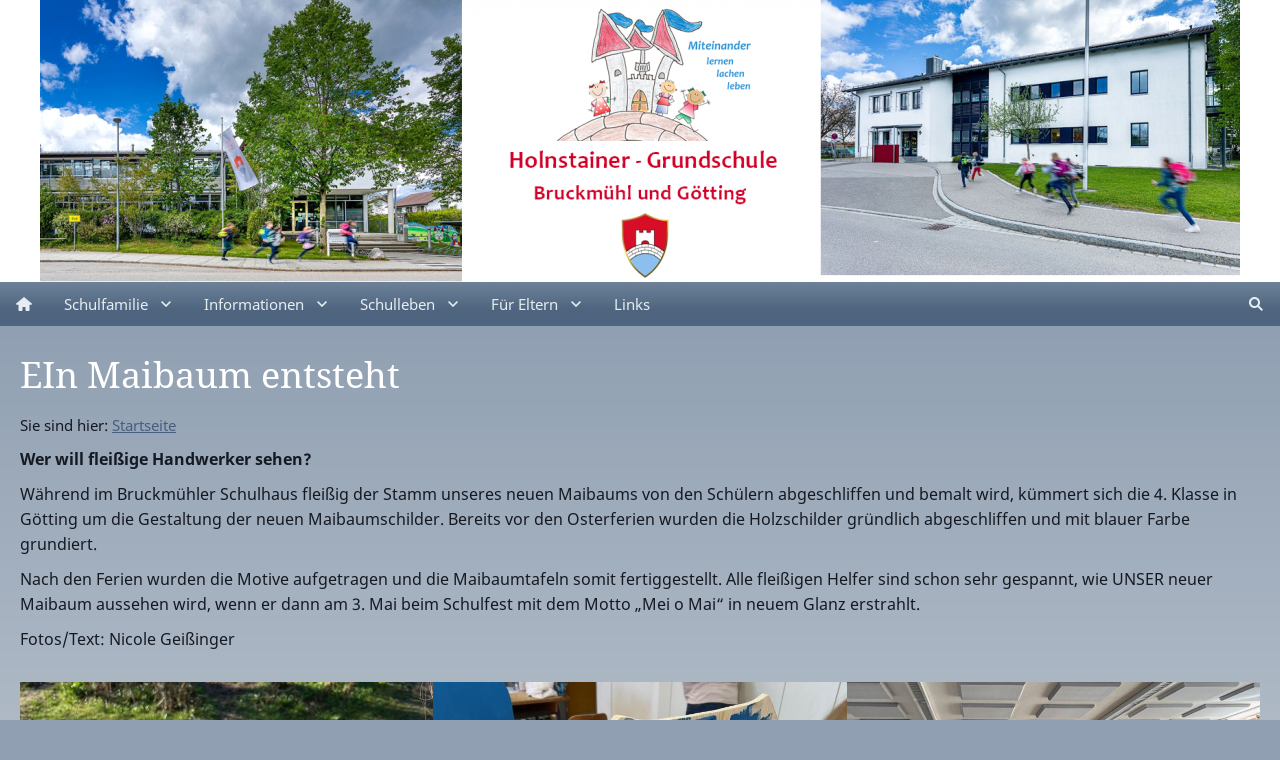

--- FILE ---
content_type: text/html; charset=utf-8
request_url: https://holnstainer-grundschule-bruckmuehl.de/schulleben/berichte/661cddf2/
body_size: 2704
content:
<!DOCTYPE html>

<html class="sqr">
	<head>
		<title>EIn Maibaum entsteht</title>
		<meta charset="UTF-8" />
		<meta name="viewport" content="width=device-width, initial-scale=1.0" />
		<meta name="generator" content="SIQUANDO Pro (#9594-9271)" />

<link rel="stylesheet" href="../../../classes/plugins/ngpluginlightbox/css/" />
<link rel="stylesheet" href="../../../classes/plugins/ngplugintypography/css/" />
<link rel="stylesheet" href="../../../classes/plugins/ngpluginlayout/ngpluginlayoutflexr/css/" />
<link rel="stylesheet" href="../../../classes/plugins/ngpluginparagraph/ngpluginparagraphtext/css/sqrstyle.css" />
<link rel="stylesheet" href="../../../classes/plugins/ngpluginparagraph/ngpluginparagraphpictures/css/style.css" />
<link rel="stylesheet" href="../../../classes/plugins/ngplugintypography/css/notosans.css" />
<link rel="stylesheet" href="../../../classes/plugins/ngplugintypography/css/notoserif.css" />
		<script src="../../../js/jquery.js"></script>
			<script src="../../../classes/plugins/ngpluginlightbox/js/lightbox.js"></script>
			<script src="../../../classes/plugins/ngpluginlayout/ngpluginlayoutflexr/js/slider.js"></script>
			<script src="../../../classes/plugins/ngpluginlayout/ngpluginlayoutflexr/js/dropdown.js"></script>
			<style>
		<!--
#sqrpluginpicturesw7e840f073b22e2ace36048142572601 li div div span { padding:15px;font-size:100%;letter-spacing:1px;text-transform:uppercase;text-shadow:1px 1px 3px rgba(0,0,0,0.5); }
#sqrpluginpicturesw7e840f080035ae53d36048142572601 li div div span { padding:15px;font-size:100%;letter-spacing:1px;text-transform:uppercase;text-shadow:1px 1px 3px rgba(0,0,0,0.5); }
		-->
		</style>
		
	</head>
	

	<body>	

<div id="outercontainer">

<div id="filltop">




<div id="logocontainer">
<div id="logo"><a href="../../.."><img width="1200" height="282" src="../../../images/pictures/layoutpictures/LOGO_Endfassung.png?w=1200&amp;h=282" alt=""  /></a></div>
</div>


			<div id="navcontainer">
		<div id="nav" class="sqrnav">

		<div><a href="#" class="sqrnavhide">Navigation ausblenden</a></div>
		<div><a href="#" class="sqrnavshow">Navigation einblenden</a></div>

		<ul>

		
		<li class="sqrnavhome"><a href="../../../"><span>Startseite</span></a></li>
<li><a href="../../../schulfamilie/"><span>Schulfamilie</span></a>
<ul>
<li><a href="../../../schulfamilie/schulleitung-und-verwaltung/"><span>Schulleitung und Verwaltung</span></a></li>
<li><a href="../../../schulfamilie/lehrkollegium/"><span>Lehrkollegium</span></a></li>
<li><a href="../../../schulfamilie/elternbeirat/"><span>Elternbeirat</span></a>
<ul>
<li><a href="../../../schulfamilie/elternbeirat/der-elternbeirat-stellt-sich-vor/"><span>Der Elternbeirat stellt sich vor</span></a></li>
<li><a href="../../../schulfamilie/elternbeirat/kesch/"><span>KESCH</span></a></li>
</ul>
</li>
<li><a href="../../../schulfamilie/gute-hausgeister/"><span>Hausmeisterteam</span></a></li>
<li><a href="../../../schulfamilie/jas/"><span>JaS</span></a></li>
</ul>
</li>
<li><a href="../../../informationen/"><span>Informationen</span></a>
<ul>
<li><a href="../../../informationen/unterrichtszeiten/"><span>Unterrichtszeiten</span></a></li>
<li><a href="../../../informationen/schulferien/"><span>Schulferien</span></a></li>
<li><a href="../../../informationen/bussi-pfiadi/"><span>Bussi & Pfiadi - Zone</span></a></li>
<li><a href="../../../informationen/leitbild/"><span>Leitbild</span></a></li>
<li><a href="../../../informationen/geschichte/"><span>Geschichte</span></a>
<ul>
<li><a href="../../../informationen/geschichte/namensgebung-unserer-schule/"><span>Namensgebung unserer Schule</span></a></li>
<li><a href="../../../informationen/geschichte/zur-geschichte-der-schule/"><span>Zur Geschichte der Schule</span></a></li>
</ul>
</li>
</ul>
</li>
<li><a href="../../"><span>Schulleben</span></a>
<ul>
<li><a href="../../schulhaus-bruckmuehl/"><span>Schulhaus Bruckmühl</span></a></li>
<li><a href="../../schulhaus-goetting/"><span>Schulhaus Götting</span></a></li>
<li><a href="../../schulhausordnung-bruckmuehl/"><span>Schulhaus-Ordnung Bruckmühl</span></a></li>
<li><a href="../../pausenhof-odnung-bruckmuehl/"><span>Pausenhof-Odnung Bruckmühl</span></a></li>
<li><a href="../../schulhausordnung-goetting/"><span>Schulhaus-Ordnung Götting</span></a></li>
<li><a href="../../pausenhofordnung-goetting/"><span>Pausenhof-Ordnung Götting</span></a></li>
<li><a href="../../schulbusregeln/"><span>Schulbusregeln</span></a></li>
</ul>
</li>
<li><a href="../../../eltern/"><span>Für Eltern</span></a>
<ul>
<li><a href="../../../eltern/sprechstunden/"><span>Sprechstunden</span></a></li>
<li><a href="../../../eltern/beratung-und-hilfe/"><span>Beratung und Hilfe</span></a>
<ul>
<li><a href="../../../eltern/beratung-und-hilfe/ansprechpartner-in-notfaellen/"><span>Ansprechpartner in Notfällen</span></a></li>
<li><a href="../../../eltern/beratung-und-hilfe/schulpsychologische-beratung/"><span>Schulpsychologische Beratung</span></a></li>
<li><a href="../../../eltern/beratung-und-hilfe/schulberatung/"><span>Schulberatung</span></a></li>
<li><a href="../../../eltern/beratung-und-hilfe/depression-und-angsstoerungen-an-schulen/"><span>Depression und Angsstörungen an Schulen</span></a></li>
</ul>
</li>
<li><a href="../../../eltern/betreuung/"><span>Betreuung</span></a>
<ul>
<li><a href="../../../eltern/betreuung/mittagsbetreuung-in-bruckmuehl/"><span>Mittagsbetreuung in Bruckmühl</span></a></li>
<li><a href="../../../eltern/betreuung/mittagsbetreuung-in-goetting/"><span>Mittagsbetreuung in Götting</span></a></li>
</ul>
</li>
<li><a href="../../../eltern/download-formulare/"><span>Download Formulare</span></a></li>
<li><a href="../../../eltern/schulbus/"><span>Schulbus</span></a></li>
<li><a href="../../../eltern/gefahren-der-mangfall/"><span>Gefahren der Mangfall</span></a></li>
<li><a href="../../../eltern/gefahren-am-bahnverkehr/"><span>Gefahren im Bereich des Schienenverkehrs</span></a></li>
</ul>
</li>
<li><a href="../../../links/"><span>Links</span></a></li>

				<li class="sqrnavsearch"><a href="#"><span>Suchen</span></a>
		<ul><li>
		<form action="../../../common/special/search.html"  >
			<input type="text" name="criteria"  />
		</form>
		</li></ul>
		</li>
								</ul>

		</div>
		</div>
	

</div>

<div id="fillbottom">
		

<div id="maincontainer">
<div id="main" class="sqrmain1col ">
<div  id="content">
	<div class="sqrallwaysboxed" >
		<h1>EIn Maibaum entsteht</h1>
		<p class="breadcrumbs">Sie sind hier: <a href="../../../">Startseite</a></p>
	</div>




<div class="sqrallwaysboxed " >


<div class="paragraph" style="margin-bottom:30px;">



<p style="font-family:Calibri"><span style="font-weight:bold;font-family:'Noto Sans',Tahoma,Helvetica,sans-serif;font-size:16px">Wer will fleißige Handwerker sehen?</span></p><p style="font-family:Calibri"><span style="font-family:'Noto Sans',Tahoma,Helvetica,sans-serif;font-size:16px">Während im Bruckmühler Schulhaus fleißig der Stamm unseres neuen Maibaums von den Schülern abgeschliffen und bemalt wird, kümmert sich die 4. Klasse in Götting um die Gestaltung der neuen Maibaumschilder. Bereits vor den Osterferien wurden die Holzschilder gründlich abgeschliffen und mit blauer Farbe grundiert.</span></p><p style="font-family:Calibri"><span style="font-family:'Noto Sans',Tahoma,Helvetica,sans-serif;font-size:16px">Nach den Ferien wurden die Motive aufgetragen und die Maibaumtafeln somit fertiggestellt. Alle fleißigen Helfer sind schon sehr gespannt, wie UNSER neuer Maibaum aussehen wird, wenn er dann am 3. Mai beim Schulfest mit dem Motto „Mei o Mai“ in neuem Glanz erstrahlt.</span></p><p style="font-family:Calibri"><span style="font-family:'Noto Sans',Tahoma,Helvetica,sans-serif;font-size:16px">Fotos/Text: Nicole Geißinger</span></p>


<div class="clearfix"></div>
</div>


</div>






	



<div class="sqrmobilefullwidth " >


<div class="paragraph" style="margin-bottom:30px;"><ul id="sqrpluginpicturesw7e840f073b22e2ace36048142572601"
    class="sqrpluginpictures sqrpluginpicturesc3m0 sqrpluginpictures sqrpluginpicturesratio1by1 sqrpluginpicturesanimate">
            <li>
            <div>
                                                    <img alt="" src="../../../images/pictures/Maibaum6.jpg?w=768&amp;h=768&amp;r=3" width="768" height="768"/>
                                                            </div>
        </li>
            <li>
            <div>
                                                    <img alt="" src="../../../images/pictures/Maibaum5.jpg?w=768&amp;h=768&amp;r=3" width="768" height="768"/>
                                                            </div>
        </li>
            <li>
            <div>
                                                    <img alt="" src="../../../images/pictures/Maibaum4.jpg?w=768&amp;h=768&amp;r=3" width="768" height="768"/>
                                                            </div>
        </li>
    </ul></div>


</div>






	



<div class="sqrmobilefullwidth " >


<div class="paragraph" style="margin-bottom:30px;"><ul id="sqrpluginpicturesw7e840f080035ae53d36048142572601"
    class="sqrpluginpictures sqrpluginpicturesc3m0 sqrpluginpictures sqrpluginpicturesratio1by1 sqrpluginpicturesanimate">
            <li>
            <div>
                                                    <img alt="" src="../../../images/pictures/Maibaum3.jpg?w=768&amp;h=768&amp;r=3" width="768" height="768"/>
                                                            </div>
        </li>
            <li>
            <div>
                                                    <img alt="" src="../../../images/pictures/Maibaum2.jpg?w=768&amp;h=768&amp;r=3" width="768" height="768"/>
                                                            </div>
        </li>
            <li>
            <div>
                                                    <img alt="" src="../../../images/pictures/Maibaum1.jpg?w=768&amp;h=768&amp;r=3" width="768" height="768"/>
                                                            </div>
        </li>
    </ul></div>


</div>






	



</div>		

</div>
</div>



</div>

<div id="commoncontainer">
<div id="common">

<ul class="sqrcommonnavhierarchical sqrcommonnavhierarchical3col">
<li>
<em></em>
<ul>
<li><a href="../../../common/info/impressum/index.html">Impressum</a></li>
</ul>
</li>
<li>
<em></em>
<ul>
<li><a href="../../../common/info/kontakt/kontakt">Kontakt</a></li>
</ul>
</li>
<li>
<em></em>
<ul>
<li><a href="../../../common/info/datenschutzerklaerung/index.html">Datenschutzerklärung</a></li>
</ul>
</li>
</ul>

<ul class="sqrcommonnav">
</ul>



</div>
</div>

 </div>


	</body>
</html>	

--- FILE ---
content_type: text/css; charset=utf-8
request_url: https://holnstainer-grundschule-bruckmuehl.de/classes/plugins/ngplugintypography/css/
body_size: 1828
content:
@import url("notosans.css");
@import url("notoserif.css");
@import url("opensans.css");

input:focus,
button:focus,
select:focus,
textarea:focus {
    outline: none;
}

.sqpnavicon {
    width: 1.1em;
    height: 1.1em;
    display: inline-block;
    vertical-align: -0.18em;
    margin-right: 0.5em;
    border: 0;
    padding: 0;
}

.sqplinkicon {
    width: 1em;
    height: 1em;
    display: inline-block;
    vertical-align: -0.2em;
    margin-right: 0.2em;
    border: 0;
    padding: 0;
}


BODY {
	margin: 0;
	font: 15px 'Noto Sans',Tahoma,Helvetica,sans-serif;
	color: #151922;
}

.clearfix {
	clear: both;
}

h1 {
	font: 36px 'Noto Serif',Times,'Times New Roman',serif;
	color: #ffffff;
	margin: 0px 0 0px 0;
	line-height: 1.6;
}

h2 {
	font: 22px 'Noto Serif',Times,'Times New Roman',serif;
	color: #ffffff;
	margin: 10px 0 10px 0;
	line-height: 1.6;
}

h3, h3>a {
	font: 15px 'Noto Serif',Times,'Times New Roman',serif;
	color: #ffffff;
	text-transform: uppercase;
	margin: 10px 0 10px 0;
	line-height: 1.6;
	text-decoration: none;
}

h4 {
	font: 15px 'Noto Sans',Tahoma,Helvetica,sans-serif;
	color: #ffffff;
	text-transform: uppercase;
	margin: 10px 0 10px 0;
	line-height: 1.6;
}

h5 {
	font: 15px 'Open Sans',Verdana,Helvetica,sans-serif;
	color: #ffffff;
	margin: 10px 0 10px 0;
	line-height: 1.6;
}

h6 {
	font: 15px 'Noto Sans',Tahoma,Helvetica,sans-serif;
	color: #ffffff;
	margin: 10px 0 10px 0;
	line-height: 1.6;
}

p {
	margin: 10px 0 10px 0;
	line-height: 1.6;
}

p a, .ngcontent a, a.nglink {
	
	
	
	color: #455f80;
	text-decoration: underline;
}

p a:hover, .ngcontent a:hover, a.nglink:hover {
	font-weight: normal;
	
	font-style: normal;
	
	text-transform: none;
	
	color: #fcfdff;
	text-decoration: none;
}

h3 a:hover {
	color: #fcfdff;
	text-decoration: none;
}

img.picture {
	display: block;
	border: 0;
}


.paragraph {
	margin-bottom: 10px;
}

--- FILE ---
content_type: text/css
request_url: https://holnstainer-grundschule-bruckmuehl.de/classes/plugins/ngpluginparagraph/ngpluginparagraphtext/css/sqrstyle.css
body_size: 881
content:
@media screen and (min-width: 768px) {
	.paragraphsidebarright {
		float: right;
		margin: 0 0 2% 5%;
		box-sizing: border-box;
	}
	.paragraphsidebarleft {
		float: left;
		margin: 0 5% 2% 0;
		box-sizing: border-box;
	}
	.paragraphsidebarsmall {
		width: 20%;
	}
	.paragraphsidebarmedium {
		width: 30%;
	}
	.paragraphsidebarlarge {
		width: 40%;
	}
	.paragraphsidebarverylarge {
		width: 50%;
	}
	
	.paragraphcontentsidebarsmall {
		width: 75%;
	}
	.paragraphcontentsidebarmedium {
		width: 65%;
	}
	.paragraphcontentsidebarlarge {
		width: 55%;
	}
	.paragraphcontentsidebarverylarge {
		width: 45%;
	}
	
	.paragraphcontentindentsidebarsmall {
		margin-left: 25%;
		width: 75%;
	}
	.paragraphcontentindentsidebarmedium {
	    margin-left: 35%;
		width: 65%;
	}
	.paragraphcontentindentsidebarlarge {
		margin-left: 45%;
		width: 55%;
	}
	.paragraphcontentindentsidebarverylarge {
		margin-left: 55%;
		width: 45%;
	}
	
}

--- FILE ---
content_type: text/css
request_url: https://holnstainer-grundschule-bruckmuehl.de/classes/plugins/ngpluginparagraph/ngpluginparagraphpictures/css/style.css
body_size: 4439
content:
ul.sqrpluginpictures {
    display: block;
    list-style: none;
    margin: 0;
    padding: 0;
    width: 100%;
}

ul.sqrpluginpictures:after {
    content: "";
    display: table;
    clear: both;
}

ul.sqrpluginpictures > li {
    display: block;
    margin: 0;
    padding: 0;
    float: left;
    position: relative;
}

ul.sqrpluginpictures > li:last-child {
    margin-right: 0;
}

ul.sqrpluginpicturesc1m0 > li,
ul.sqrpluginpicturesc1m1 > li,
ul.sqrpluginpicturesc1m2 > li,
ul.sqrpluginpicturesc1m3 > li {
    width: 100%;
}

ul.sqrpluginpicturesc2m0 > li {
    width: 50%;
}

ul.sqrpluginpicturesc2m1 > li {
    width: 49.5%;
    margin-right: 1%;
}

ul.sqrpluginpicturesc2m2 > li {
    width: 49%;
    margin-right: 2%;
}

ul.sqrpluginpicturesc2m3 > li {
    width: 48.5%;
    margin-right: 3%;
}

ul.sqrpluginpicturesc3m0 > li {
    width: 33.33333%;
}

ul.sqrpluginpicturesc3m1 > li {
    width: 32.66666%;
    margin-right: 1%;
}

ul.sqrpluginpicturesc3m2 > li {
    width: 32%;
    margin-right: 2%;
}

ul.sqrpluginpicturesc3m3 > li {
    width: 31.333333%;
    margin-right: 3%;
}

ul.sqrpluginpicturesc4m0 > li {
    width: 25%;
}

ul.sqrpluginpicturesc4m1 > li {
    width: 24.25%;
    margin-right: 1%;
}

ul.sqrpluginpicturesc4m2 > li {
    width: 23.5%;
    margin-right: 2%;
}

ul.sqrpluginpicturesc4m3 > li {
    width: 22.75%;
    margin-right: 3%;
}

ul.sqrpluginpicturesc5m0 > li {
    width: 20%;
}

ul.sqrpluginpicturesc5m1 > li {
    width: 19.2%;
    margin-right: 1%;
}

ul.sqrpluginpicturesc5m2 > li {
    width: 18.4%;
    margin-right: 2%;
}

ul.sqrpluginpicturesc5m3 > li {
    width: 17.6%;
    margin-right: 3%;
}

ul.sqrpluginpictures > li > div {
    width: 100%;
    position: relative;
    overflow: hidden;
}

ul.sqrpluginpicturesratio2by1 > li > div {
    padding-bottom: 50%;
}

ul.sqrpluginpicturesratio3by1 > li > div {
    padding-bottom: 33.33333%;
}

ul.sqrpluginpicturesratio16by9 > li > div {
    padding-bottom: 56.25%;
}

ul.sqrpluginpicturesratio3by2 > li > div {
    padding-bottom: 66.67%;
}

ul.sqrpluginpicturesratio4by3 > li > div {
    padding-bottom: 75%;
}

ul.sqrpluginpicturesratio1by1 > li > div {
    padding-bottom: 100%;
}

ul.sqrpluginpicturesratio3by4 > li > div {
    padding-bottom: 133.33333%;
}

ul.sqrpluginpicturesratio2by3 > li > div {
    padding-bottom: 150%;
}

ul.sqrpluginpicturesratio1by2 > li > div {
    padding-bottom: 200%;
}

ul.sqrpluginpicturesratio1by3 > li > div {
    padding-bottom: 300%;
}


ul.sqrpluginpictures > li img {
    position: absolute;
    top: 0;
    left: 0;
    display: block;
    width: 100%;
    height: 100%;
    transform: scale3d(1, 1, 1);
    transition: transform 1s ease;
    z-index: 1;
}

ul.sqrpluginpicturesanimate > li a:hover img {
    transform: scale3d(1.1, 1.1, 1);
}

ul.sqrpluginpictures > li > div div {
    position: absolute;
    width: 100%;
    height: 100%;
    z-index: 2;
}

ul.sqrpluginpictures > li > div div span {
    display: block;
    position: absolute;
    text-decoration: none;
    box-sizing: border-box;
}

.sqrpluginpicturescenter > span {
    top: 50%;
    left: 50%;
    width: 100%;
    transform: translate(-50%, -50%);
    text-align: center;
}

.sqrpluginpicturestopleft > span {
    top: 0;
    left: 0;
}

.sqrpluginpicturestopright > span {
    top: 0;
    right: 0;
    text-align: right;
}

.sqrpluginpicturesbottomleft > span {
    bottom: 0;
    left: 0;
}

.sqrpluginpicturesbottomright > span {
    bottom: 0;
    right: 0;
    text-align: right;
}

@media (max-width: 767px) {
    ul.sqrpluginpictures > li {
        float: none;
        margin-right: 0;
        width: 100%;
    }

    ul.sqrpluginpicturesc1m1 > li,
    ul.sqrpluginpicturesc2m1 > li,
    ul.sqrpluginpicturesc3m1 > li,
    ul.sqrpluginpicturesc4m1 > li,
    ul.sqrpluginpicturesc5m1 > li {
        margin-bottom: 1%;
    }

    ul.sqrpluginpicturesc1m2 > li,
    ul.sqrpluginpicturesc2m2 > li,
    ul.sqrpluginpicturesc3m2 > li,
    ul.sqrpluginpicturesc4m2 > li,
    ul.sqrpluginpicturesc5m2 > li {
        margin-bottom: 2%;
    }

    ul.sqrpluginpicturesc1m3 > li,
    ul.sqrpluginpicturesc2m3 > li,
    ul.sqrpluginpicturesc3m3 > li,
    ul.sqrpluginpicturesc4m3 > li,
    ul.sqrpluginpicturesc5m3 > li {
        margin-bottom: 3%;
    }
}

--- FILE ---
content_type: text/css
request_url: https://holnstainer-grundschule-bruckmuehl.de/classes/plugins/ngplugintypography/css/notosans.css
body_size: 847
content:
@font-face {
  font-family: 'Noto Sans';
  font-style: normal;
  font-weight: normal;
  src: local('Noto Sans'), local('NotoSans'), url(./../fonts/notosans-regular-webfont.woff) format('woff');
  font-display: swap;
}
@font-face {
  font-family: 'Noto Sans';
  font-style: normal;
  font-weight: bold;
  src: local('Noto Sans Bold'), local('NotoSans-Bold'), url(./../fonts/notosans-bold-webfont.woff) format('woff');
  font-display: swap;
}
@font-face {
  font-family: 'Noto Sans';
  font-style: italic;
  font-weight: normal;
  src: local('Noto Sans Italic'), local('NotoSans-Italic'), url(./../fonts/notosans-italic-webfont.woff) format('woff');
  font-display: swap;
}
@font-face {
  font-family: 'Noto Sans';
  font-style: italic;
  font-weight: bold;
  src: local('Noto Sans Bold Italic'), local('NotoSans-BoldItalic'), url(./../fonts/notosans-bolditalic-webfont.woff) format('woff');
  font-display: swap;
}


--- FILE ---
content_type: text/css
request_url: https://holnstainer-grundschule-bruckmuehl.de/classes/plugins/ngplugintypography/css/notoserif.css
body_size: 861
content:
@font-face {
  font-family: 'Noto Serif';
  font-style: normal;
  font-weight: normal;
  src: local('Noto Serif'), local('NotoSerif'), url(./../fonts/notoserif-regular-webfont.woff) format('woff');
  font-display: swap;
}
@font-face {
  font-family: 'Noto Serif';
  font-style: normal;
  font-weight: bold;
  src: local('Noto Serif Bold'), local('NotoSerif-Bold'), url(./../fonts/notoserif-bold-webfont.woff) format('woff');
  font-display: swap;
}
@font-face {
  font-family: 'Noto Serif';
  font-style: italic;
  font-weight: normal;
  src: local('Noto Serif Italic'), local('NotoSerif-Italic'), url(./../fonts/notoserif-italic-webfont.woff) format('woff');
  font-display: swap;
}
@font-face {
  font-family: 'Noto Serif';
  font-style: italic;
  font-weight: bold;
  src: local('Noto Serif Bold Italic'), local('NotoSerif-BoldItalic'), url(./../fonts/notoserif-bolditalic-webfont.woff) format('woff');
  font-display: swap;
}

--- FILE ---
content_type: text/javascript
request_url: https://holnstainer-grundschule-bruckmuehl.de/classes/plugins/ngpluginlayout/ngpluginlayoutflexr/js/slider.js
body_size: 3914
content:
(function($) {
    'use strict';

    $.fn.sqrFlexRSlider = function() {
        var header = $(this),
            container = $('#eyecatcherstage'),
            bullets = $('#eyecatcherbullets').children('a'),
            images = [],
            offset = 0,
            mainEyecatcher = container.children('img,video').eq(0),
            secEyecatcher,
            autoProgress = parseInt(header.attr('data-autoprogress'), 10),
            autoProgessTimer = null,
            size = parseInt(header.attr('data-size'), 10);


        function performAutoProgress() {
            offset++;

            if (offset > bullets.length - 1) {
                offset = 0;
            }

            setOffset(false);
        }

        function start() {
            if (autoProgress > 0) {
                if (autoProgessTimer !== null) {
                    stop();
                }
                autoProgessTimer = window.setTimeout(performAutoProgress, autoProgress * 1000);
            }
        }

        function stop() {
            if (autoProgessTimer !== null) {
                window.clearTimeout(autoProgessTimer);
                autoProgessTimer = null;
            }
        }

        function sizeHeader() {

            var width = header.width(),
                height = Math.floor(($(window).height() - header.offset().top) * size / 100);


            header.css('height', height + 'px');

            var picturewidth = width,
                pictureheight = Math.ceil(picturewidth * 9 / 16);

            if (pictureheight < height) {
                pictureheight = height;
                picturewidth = Math.floor(pictureheight * 16 / 9);
            }

            var left = -Math.floor((picturewidth - width) / 2),
                top = -Math.floor((pictureheight - height) / 4);

            container.css({
                'width': picturewidth + 'px',
                'height': pictureheight + 'px',
                'left': left + 'px',
                'top': top + 'px'
            });
        }

        function setOffset(loading) {
            var url = bullets.eq(offset).attr('href');

            bullets.removeClass('active').eq(offset).addClass('active');

            if (typeof secEyecatcher === 'undefined') {
                secEyecatcher = $('<img>', {
                    class: 'headerslidersecin'
                });
                mainEyecatcher.after(secEyecatcher);
            }

            var image = new Image();

            mainEyecatcher.removeClass('headerslidersec headerslidersecout');
            mainEyecatcher.addClass('headersliderpri');
            secEyecatcher.removeClass('headersliderpri headerslidersecout');
            secEyecatcher.addClass('headerslidersec');

            secEyecatcher[0].offsetHeight;
            mainEyecatcher[0].offsetHeight;


            $(image).on('load', function() {
                secEyecatcher.attr('src', url);
                secEyecatcher[0].offsetHeight;
                secEyecatcher.addClass('headerslidersecout');

                var swap = mainEyecatcher;
                mainEyecatcher = secEyecatcher;
                secEyecatcher = swap;
                start();
            });
            $(image).attr('src', url);
        }

        if (bullets.length > 0) {
            bullets.eq(0).addClass('active');
            mainEyecatcher.after(secEyecatcher);

            bullets.bind('click', function(e) {
                stop();
                e.preventDefault();
                offset = $(this).index();
                setOffset(true);
            });

            $(window).load(start);

        }

        if (header.length > 0) {
            sizeHeader();
            sizeHeader();
            $(window).on('resize', sizeHeader);
        }
    };


})(jQuery);

$(document).ready(function() {
    $('#eyecatcher').sqrFlexRSlider();
});


--- FILE ---
content_type: image/svg+xml
request_url: https://holnstainer-grundschule-bruckmuehl.de/classes/plugins/ngpluginlayout/ngpluginlayoutflexr/img/?f=moresmallright&ca=455f80
body_size: 531
content:
﻿<?xml version="1.0" encoding="utf-8"?>
<!DOCTYPE svg PUBLIC "-//W3C//DTD SVG 1.1//EN" "http://www.w3.org/Graphics/SVG/1.1/DTD/svg11.dtd">
<svg xmlns="http://www.w3.org/2000/svg" xmlns:xlink="http://www.w3.org/1999/xlink" version="1.1" baseProfile="full" width="30" height="16" viewBox="0 0 30.00 16.00" enable-background="new 0 0 30.00 16.00" xml:space="preserve">
	<path fill="#455f80" fill-opacity="1" d="M 4.92226,11.8891L 8.81123,7.99974L 4.92226,4.11081L 6.03361,2.99998L 9.92251,6.88888L 11.0334,7.99974L 9.92251,9.11109L 6.03361,13L 4.92226,11.8891 Z "/>
</svg>
